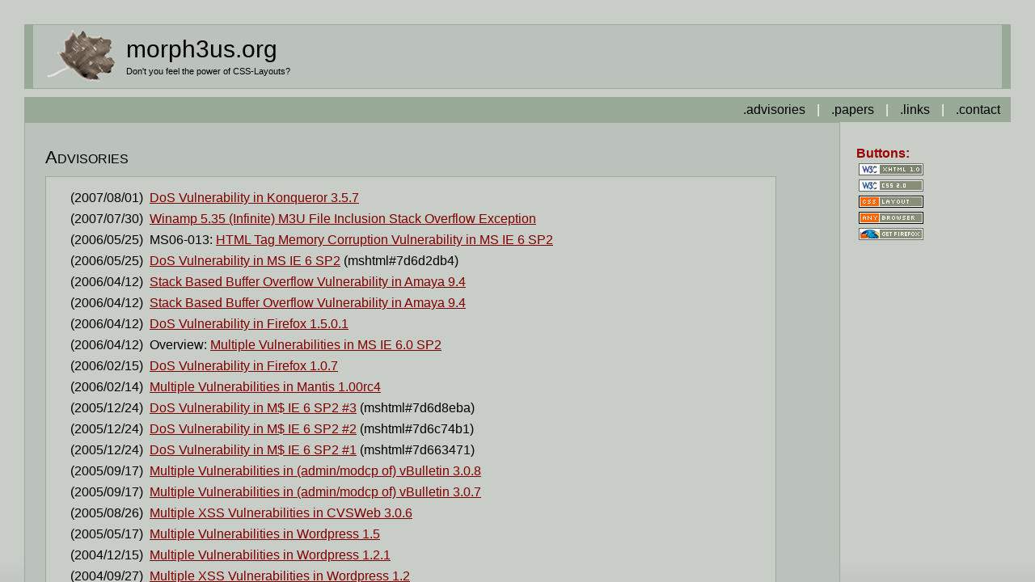

--- FILE ---
content_type: text/html
request_url: https://morph3us.org/advisories/20060412-firefox-1501.txt
body_size: 233
content:
<!DOCTYPE html>
<html xmlns:og="http://ogp.me/ns#">
<head profile="http://dublincore.org/documents/dcq-html/">
    <meta http-equiv="content-type" content="text/html; charset=UTF-8" />
    <meta name="generator" content="easyname.com redirect service"/>
    <meta name="date" content="2026-01-08T13:47:37+00:00"/>
    <meta name="DC.Date" content="2026-01-08" />
    <meta property="og:type" content="website" />
    <link rel="icon" href="/" type="image/x-icon">
</head>
<frameset rows="100%">
  <frame src="https://www.morph3us.org/" />
  <noframes>
    <script type="text/javascript">
      <!--
      window.location = "https://www.morph3us.org/";
      //-->
    </script>
  </noframes>
</frameset>
</html>

--- FILE ---
content_type: text/html; charset=UTF-8
request_url: https://www.morph3us.org/
body_size: 1611
content:
<!DOCTYPE html
  PUBLIC "-//W3C//DTD XHTML 1.1//EN"
  "http://www.w3.org/TR/xhtml11/DTD/xhtml11.dtd">
<html xmlns="http://www.w3.org/1999/xhtml" xml:lang="en">
<head>
<title>morph3us.org</title>
  <meta http-equiv="Content-Type" content="text/html; charset=ISO-8859-1" />
  <meta http-equiv="Content-Style-Type" content="text/css" />
  
  <meta name="author" content="Thomas Waldegger" />
  <meta name="keywords" content="IT Security, Web Application Security, Advisories, Windows, Malware Removal, Exploiting" />
  <meta name="description" content="" />
  <meta name="robots" content="follow,index" />
  <meta http-equiv="content-language" content="en">
  
  <link rel="stylesheet" type="text/css" href="/css/basic.css" />
  <link rel="stylesheet" type="text/css" href="/css/website.css" />
  <link rel="stylesheet" type="text/css" href="/css/formstyle.css" />
  <link rel="stylesheet" type="text/css" href="/css/highlighting.css" />
  <link rel="shortcut icon" href="/favicon.ico" type="image/ico" />
</head>
<body>
<div id="header">
  <h1>morph3us.org</h1>
  <small>Don't you feel the power of CSS-Layouts?</small>
</div>

<div id="menu">
  <ul id="navlist">
    <li><a href="/index.php#advisories">.advisories</a></li> |
    <li><a href="/papers.php">.papers</a></li> |
    <li><a href="/papers.php#links">.links</a></li> |
    <!--<li><a href="/blog/">.blog</a></li> |-->
    <li><a href="/contact/">.contact</a></li>
  </ul>
</div>


<div id="leftcontent">
  <h2 class="post-title"><a id="advisories" title="Advisories">Advisories</a></h2>
  <div class="section">
    <ul>
      <li>(2007/08/01) &#0160;<a href="advisories/20070801-konqueror-3.57.txt" title="DoS Vulnerability in Konqueror 3.5.7">DoS Vulnerability in Konqueror 3.5.7</a></li> 
      <li>(2007/07/30) &#0160;<a href="advisories/20070730-winamp-5.35.txt" title="Winamp 5.35 (Infinite) M3U File Inclusion Stack Overflow Exception">Winamp 5.35 (Infinite) M3U File Inclusion Stack Overflow Exception</a></li> 
      <li>(2006/05/25) &#0160;MS06-013: <a href="advisories/20060525-msie6-sp2-2.txt" title="HTML Tag Memory Corruption Vulnerability in MS IE 6 SP2">HTML Tag Memory Corruption Vulnerability in MS IE 6 SP2</a></li> 
      <li>(2006/05/25) &#0160;<a href="advisories/20060525-msie6-sp2-1.txt" title="DoS Vulnerability in MS IE 6 SP2">DoS Vulnerability in MS IE 6 SP2</a> (mshtml#7d6d2db4)</li>
    
      <li>(2006/04/12) &#0160;<a href="advisories/20060412-amaya-94-2.txt" title="Stack Based Buffer Overflow Vulnerability in Amaya 9.4">Stack Based Buffer Overflow Vulnerability in Amaya 9.4</a></li> 
      <li>(2006/04/12) &#0160;<a href="advisories/20060412-amaya-94.txt" title="Stack Based Buffer Overflow Vulnerability in Amaya 9.4">Stack Based Buffer Overflow Vulnerability in Amaya 9.4</a></li>
      <li>(2006/04/12) &#0160;<a href="advisories/20060412-firefox-1501.txt" title="DoS Vulnerability in Firefox 1.5.0.1">DoS Vulnerability in Firefox 1.5.0.1</a></li>
      <li>(2006/04/12) &#0160;Overview: <a href="advisories/20060412-msie6-sp2.txt" title="Multiple Vulnerabilities in MS IE 6.0 SP2">Multiple Vulnerabilities in MS IE 6.0 SP2</a></li>
    
      <li>(2006/02/15) &#0160;<a href="advisories/20060215-firefox-107.txt" title="DoS Vulnerability in Firefox 1.0.7">DoS Vulnerability in Firefox 1.0.7</a></li>
      <li>(2006/02/14) &#0160;<a href="advisories/20060214-mantis-100rc4.txt" title="Multiple Vulnerabilities in Mantis 1.00rc4">Multiple Vulnerabilities in Mantis 1.00rc4</a></li>
  
      <li>(2005/12/24) &#0160;<a href="advisories/20051224-msie6-sp2-3.txt" title="DoS Vulnerability in M$ IE 6 SP2 #3">DoS Vulnerability in M$ IE 6 SP2 #3</a> (mshtml#7d6d8eba)</li>
      <li>(2005/12/24) &#0160;<a href="advisories/20051224-msie6-sp2-2.txt" title="DoS Vulnerability in M$ IE 6 SP2 #2">DoS Vulnerability in M$ IE 6 SP2 #2</a> (mshtml#7d6c74b1)</li>
      <li>(2005/12/24) &#0160;<a href="advisories/20051224-msie6-sp2-1.txt" title="DoS Vulnerability in M$ IE 6 SP2 #1">DoS Vulnerability in M$ IE 6 SP2 #1</a> (mshtml#7d663471)</li> 
      <li>(2005/09/17) &#0160;<a href="advisories/20050917-vbulletin-3.0.8.txt" title="Multiple Vulnerabilities in (admin/modcp of) vBulletin 3.0.8">Multiple Vulnerabilities in (admin/modcp of) vBulletin 3.0.8</a></li>

      <li>(2005/09/17) &#0160;<a href="advisories/20050917-vbulletin-3.0.7.txt" title="Multiple Vulnerabilities in (admin/modcp of) vBulletin 3.0.7">Multiple Vulnerabilities in (admin/modcp of) vBulletin 3.0.7</a></li>
      <li>(2005/08/26) &#0160;<a href="advisories/20050826-cvsweb-3.0.6.txt" title="Multiple XSS Vulnerabilities in CVSWeb 3.0.6">Multiple XSS Vulnerabilities in CVSWeb 3.0.6</a></li> 
      <li>(2005/05/17) &#0160;<a href="advisories/20050517-wordpress-1.5.txt" title="Multiple Vulnerabilities in Wordpress 1.5">Multiple Vulnerabilities in Wordpress 1.5</a></li>
      <li>(2004/12/15) &#0160;<a href="advisories/20041215-wordpress-1.2.1.txt" title="Multiple Vulnerabilities in Wordpress 1.2.1">Multiple Vulnerabilities in Wordpress 1.2.1</a></li>
      <li>(2004/09/27) &#0160;<a href="advisories/20040927-wordpress-1.2.txt" title="Multiple XSS Vulnerabilities in Wordpress 1.2">Multiple XSS Vulnerabilities in Wordpress 1.2</a></li>

      <li>(2004/07/13) &#0160;<a href="advisories/20040713-moodle-1.3.2.txt" title="XSS Vulnerability in Moodle 1.3.2">XSS Vulnerability in Moodle 1.3.2</a></li>
    </ul>
  </div>
	
  <br />
  <br />
    	
</div>

<div id="rightcontent">
  <span class="linklist-title">Buttons:</span>
  <ul class="linklist">
    <li>&#0160; <a href="http://validator.w3.org/check/referer"><img src="/images/buttons/valid-xhtml.png" width="80px" height="15px" alt="Valid XHTML!" /></a></li>
    <li>&#0160; <a href="http://jigsaw.w3.org/css-validator/check/referer"><img src="/images/buttons/valid-css.png" width="80px" height="15px" alt="Valid CSS! "/></a></li>
    <li>&#0160; <a href="#"><img src="/images/buttons/css-layout.png" width="80px" height="15px" alt="Don't you feel the power of CSS layouts?" /></a></li>
    <li>&#0160; <a href="#"><img src="/images/buttons/any-browser.png" width="80px" height="15px" alt="Best viewed with any browser! "/></a></li>
    <li>&#0160; <a href="http://www.mozilla.com/firefox/"><img src="/images/buttons/getfirefox.gif" width="80px" height="15px" alt="Get firefox - take back the web!" /></a></li>
  </ul>
</div>

<div id="footer">
  &copy; 2007 by Waldegger Thomas - All rigths reserved.
</div>
</body>
</html>


--- FILE ---
content_type: text/css
request_url: https://www.morph3us.org/css/basic.css
body_size: 886
content:
body {
  margin:30px;

  background:#C8CDC8; color:#000;
  font:1em "Lucida Grande", Verdana, Lucida, Arial, sans-serif;

  background-image:url("../images/gradient.gif");
  /*background-attachment:fixed;*/
  background-position:bottom;
  background-repeat:repeat-x;
}

#header {
  background:#bbc2bb; color:#000;

  margin-bottom:10px;
  padding:13px 13px 13px 115px;
  
  border:1px solid #9a9;
  border-width:1px 11px;
  
  background-image: url("../images/logo-small.gif");
  background-position:10px 0;
  background-repeat:no-repeat;
}

#header small {
  font-size:11px;
}

#menu, #rightcontent {
  font:1em Georgia, "Lucida Grande", Verdana, Arial, sans-serif;
}

#menu {
  text-align:right;
  background:#9a9; color:#fff;
}

#navlist
{
  list-style-type:none;
  margin:0;
  padding:3px;
}

#navlist li {
  display:inline;
  margin:0;
  padding:0 5px;
}

#leftcontent {
  float:left; width:78%;  
  
  padding:30px 30px 20px 25px;
  border:1px solid #9a9;
  background:#bbc2bb;
}

#rightcontent {
  padding-top:30px;
  color:#900; 
  font-weight:bold;
}

#footer {
  padding-top:20px;
  clear:left; text-align:center;
  font-size:10px; color:#000;
}


h1 {
  margin:0; padding:0;
  font-size:30px; /*font:30px Georgia;*/
  font-weight:normal;
}

h2 {
  font-size:1.4em;
  font-weight:normal; 
  color:#000;
}

h3 {
  font-size:25px;
  font-weight:normal;
  font-variant:small-caps;
  
  padding:5px 0 5px 15px;
  margin:0;
}

ul {
  padding:0;
}

li {
  line-height:25px;
  margin-left:10px;
}

/* Define an own rule for list elements on the startsite */
.section ul {
  margin:5px 0 5px 5px;
  padding:0;
}

.section ul li {
  line-height:26px;
  list-style:none;
  margin:0; 
}

ul.linklist {
  margin:3px 0 30px 0;
  padding:0;
  text-indent:15px;
  list-style:none;
}

ul.linklist li {
  font-size:0.8em; line-height:18px;
  padding-left:0;

  color:#000;
  font-weight:normal;
}

.post-text ul {
  margin-top:-10px;
  margin-bottom:10px;
  margin-left:10px;
  padding-left:10px;
}



a, a:link {
  color:#800000; 
  text-decoration:underline;
}

a:hover {
  color:#fff; 
  text-decoration:none;
}

#menu a, #menu a:link {
  padding:5px;
  text-decoration:none; color:#000; 
  border:1px hidden #000;
}

#menu a:hover {
  text-decoration:none; color:#fff;
  background:#9a9;
  /*border:1px solid #c90;*/
}

h2 a, h2 a:link, h2 a:hover {
  color:#000;
  text-decoration:none;
}
	
img {
  border:0px;
}		

p {
  text-align:justify;
  line-height:24px;
}

p.description {
  margin-top:0;
  padding-top:0;
}

/* Title for linklist in 'rightcontent' box */
#rightcontent span {
  display:block;
  text-indent:20px;
}
 
/*  Definitions for blog post; 'post-title' and 'post-text' is used for box
 *  elements on startsite too 
 */
.post-title {
  display:inline;

  font-size:1.4em;
  font-weight:normal; color:#000;
  font-variant:small-caps;
}

.post-text, .section {
  margin:10px 5% 10px 0px;
  padding:8px 30px 8px 25px;
  
  border:1px solid #9a9;
  background:#C8CDC8;
}


--- FILE ---
content_type: text/css
request_url: https://www.morph3us.org/css/website.css
body_size: -54
content:
.section-contact {
  margin:10px 5% 10px 0px;
  padding:8px 20px 8px 25px;
  
  border-top:1px solid #9a9;
}


--- FILE ---
content_type: text/css
request_url: https://www.morph3us.org/css/formstyle.css
body_size: 47
content:
.what, .value {
  padding:5px;
  line-height:22px;
}

.what {
  width:150px;
  padding-right:10px;
  
  text-align:right;
  vertical-align:middle;
  background:#C8CDC8;
}

.value {
  padding:3px;
  padding-right:30px;
  padding-left:15px;
  /*border-right:8px solid #AEB6B1;*/

  background:#AEB6B1; 
}

.value:hover {
  background:#C8CDC8;
  /*border-right:8px solid #000;*/
}


--- FILE ---
content_type: text/css
request_url: https://www.morph3us.org/css/highlighting.css
body_size: 278
content:
.php .de1, .php .de2 {font-family: 'Courier New', Courier, monospace; font-weight: normal;color: #000020;}
.php {font-family: monospace;color: #000066; border: 1px solid #d0d0d0; background-color: #f0f0f0;} 
.php a:link {color: #000060;} .php a:hover {background-color: #f0f000;} 
.php .head {font-family: Verdana, Arial, sans-serif; color: #808080; font-size: 70%; 
font-weight: bold; background-color: #f0f0ff; border-bottom: 1px solid #d0d0d0; padding: 2px;} 
.php .foot {font-family: Verdana, Arial, sans-serif; color: #808080; font-size: 70%; 
font-weight: bold; background-color: #f0f0ff; border-top: 1px solid #d0d0d0; padding: 2px;} 
.php .imp {font-weight: bold; color: red;} 
.php li {font-family: 'Courier New', Courier, monospace; 
color: black; font-weight: normal; font-style: normal;font: normal normal 95% 'Courier New', Courier, monospace; color: #003030;} 
.php li.li2 {font-weight: bold;font-weight: bold; color: #006060;} 
.php .kw1 {color: #b1b100;} 
.php .kw2 {color: #000000; font-weight: bold;} 
.php .kw3 {color: #000066;} 
.php .co1 {color: #808080; font-style: italic;} 
.php .co2 {color: #808080; font-style: italic;} 
.php .coMULTI {color: #808080; font-style: italic;} 
.php .es0 {color: #000099; font-weight: bold;} 
.php .br0 {color: #66cc66;} 
.php .st0 {color: #ff0000;} 
.php .nu0 {color: #cc66cc;} 
.php .me1 {color: #006600;} 
.php .me2 {color: #006600;} 
.php .re0 {color: #0000ff;} 
.php .re1 {color: #ff0000}
